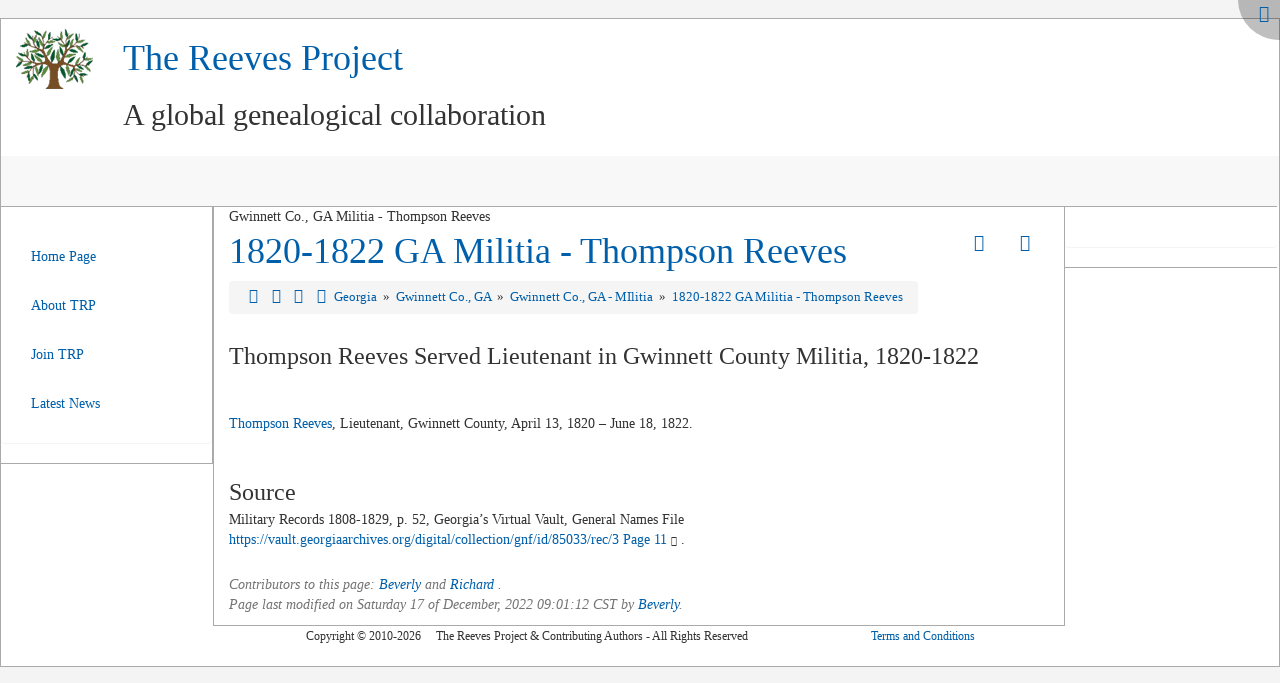

--- FILE ---
content_type: text/html; charset=utf-8
request_url: https://thereevesproject.org/data/tiki-index.php?page=1820-1822_Militia_Thompson_Reeves&structure=US_State_GA&page_ref_id=6852
body_size: 11993
content:
<!DOCTYPE html>
<html lang="en" id="page_5649">
<head>
	
<!--Latest IE Compatibility-->
<meta http-equiv="X-UA-Compatible" content="IE=Edge">
<meta http-equiv="Content-Type" content="text/html; charset=utf-8">
<meta name="generator" content="Tiki Wiki CMS Groupware - https://tiki.org">

<meta content="https://thereevesproject.org/data/" name="twitter:domain"> 


			<link rel="canonical" href="https://thereevesproject.org/data/tiki-index.php?page=1820-1822_Militia_Thompson_Reeves">
		<meta content="https://thereevesproject.org/data/tiki-index.php?page=1820-1822_Militia_Thompson_Reeves" property="og:url">
	
	<meta name="keywords" content="Reeves, Reaves, Reavis, Reeve, Reves, Revis, Rives, Ryves, genealogy, family history, wiki us ga  ">

		<meta name="description" content="The Reeves Project a global genealogical collaboration for the Reeves and similar surnames" property="og:description">
	<meta name="twitter:description" content="The Reeves Project a global genealogical collaboration for the Reeves and similar surnames">

<meta content="The Reeves Project" property="og:site_name">
<meta content="The Reeves Project" name="twitter:site">



<title>1820-1822 GA Militia - Thompson Reeves | The Reeves Project</title>


<meta property="og:title" content="1820-1822 GA Militia - Thompson Reeves | The Reeves Project">

<meta name="twitter:title" content="1820-1822 GA Militia - Thompson Reeves | The Reeves Project">

			<meta content="website" property="og:type">
	

<meta name="twitter:card" content="summary">

						

<!--[if lt IE 9]>
	<script src="vendor_bundled/vendor/afarkas/html5shiv/dist/html5shiv.min.js" type="text/javascript"></script>
<![endif]-->
		
<meta name="msapplication-config" content="themes/base_files/favicons/browserconfig.xml">

<link rel="icon" href="themes/base_files/favicons/favicon-16x16.png" sizes="16x16" type="image/png">
<link rel="apple-touch-icon" href="themes/base_files/favicons/apple-touch-icon.png" sizes="180x180">
<link rel="icon" href="themes/base_files/favicons/favicon-32x32.png" sizes="32x32" type="image/png">
<link rel="manifest" href="themes/base_files/favicons/manifest.json">
<link rel="shortcut icon" href="themes/base_files/favicons/favicon.ico">
<link rel="mask-icon" href="themes/base_files/favicons/safari-pinned-tab.svg" color="#5bbad5">
<link rel="stylesheet" href="temp/public/minified_497036ce1394afb54572797002a8cc8a.css" type="text/css">
<link rel="stylesheet" href="temp/public/minified_bf8fb75517971e9d4059b4db48052e3b.css" type="text/css">
<link rel="stylesheet" href="temp/public/minified_15d1f17e4e74faf93ee4d67474f3150b.css" type="text/css">
<link rel="stylesheet" href="temp/public/minified_c6fc67152bd963c7d6894067196b1e7f.css" type="text/css">
<link rel="stylesheet" href="temp/public/minified_8cb8ded68c91be76f2488a969b9f14ca.css" type="text/css">
<link rel="stylesheet" href="temp/public/minified_71571c396e2e1401f21f6042867f262e.css" type="text/css">
<link rel="stylesheet" href="temp/public/minified_cdde0a4031f18901c88ebd541f31f8d6.css" type="text/css">
<style type="text/css"><!--
/* css 0 */
.ui-autocomplete-loading { background: white url("img/spinner.gif") right center no-repeat; }
#tiki-center .sub_comment {padding-left: 20px; margin-top: -7px; }
#TRP-Menu4 {style:block; line-height: 250%}
#mod-last_visitors_wp_1.clearfix.panel-body div.date {float: right;}
#mod-last_visitors_wp_1.clearfix.panel-body li {clear: both;}
#mod-last_modif_pagesright2 {margin-left: -32px;}
#mod-who_is_thereright3.clearfix.panel-body ul {margin-left: -32px;}
#mod-wiki_last_commentsright3 {margin-left: -32px;}
#mod-forums_last_postsright4 {margin-left: -32px;}
blockquote {font-size: 14px; background-color: FloralWhite;}
h1.pagetitle {margin-top: 5px;}
#page-data h1 {margin-top: 5px; margin-bottom: 8px;}
#page-data h2 {margin-top: 15px; margin-bottom: 8px;}
#page-data h3 {margin-top: 5px; margin-bottom: 5px;}
hr {margin-top: 2px; margin-bottom: 7px; border-top: 1px solid #a9a9a9;}
div.freetaglist {float:right;}
-->
</style>
<!--[if IE 8]>
<link rel="stylesheet" href="themes/base_files/feature_css/ie8.css" type="text/css">
<![endif]-->
<!--[if IE 9]>
<link rel="stylesheet" href="themes/base_files/feature_css/ie9.css" type="text/css">
<![endif]-->
	<meta name="google-site-verification" content="tG1GUnmhdqTSQSdeoCZ6NKEx6FcI04CuVsJcow07nHE" /><meta name="y_key" content="cf7dbc018da7d783" /><meta name="msvalidate.01" content="9818ADF75774192E7116E197FF517C90" /><meta name="msvalidate.01" content="54D80DED2BE90AFF735C99AE9801ABDF" /><meta name="viewport" content="width=device-width, initial-scale=1">
	<meta name="viewport" content="width=device-width, initial-scale=1.0">
</head>
<body class=" tiki  tiki-index tiki_wiki_page layout_basic en">






	<div id="fullscreenbutton">
					<a title="Fullscreen" href="/data/tiki-index.php?page=1820-1822_Militia_Thompson_Reeves&amp;page_ref_id=6852&amp;fullscreen=y"><span class="icon icon-expand fa fa-expand fa-fw "   ></span></a>			</div>

	<div id="ajaxLoading">Loading...</div>
<div id="ajaxLoadingBG">&nbsp;</div>
<div id="ajaxDebug"></div>

<div class="container">
	<div class="page-header" id="page-header">
		<div class="content clearfix modules row top_modules" id="top_modules">
	




			<div id="module_28" style=""
				 class="module box-logo">
				<div id="mod-logotop1">
										<div  style="background-color: transparent;"  class="pull-left sitelogo"><a href="./" title="Tikiwiki powered site - click here for logon screen &amp; home page"><img src="trpfiles/TRPtree60.png" alt="Site Logo" style="max-width: 100%; height: auto"></a></div><div class="pull-left sitetitles"><h1 class="sitetitle"><a href="./">The Reeves Project</a></h1><h2 class="sitesubtitle">A global genealogical collaboration</h2></div>
													
					</div>
</div>


</div>
		<div class="topbar row" id="topbar">
			<div class="content clearfix modules" id="topbar_modules">
	
 





			<div id="module_29" style=""
				 class="module box-menu">
				<div id="mod-menutopbar2">
																<nav class="navbar navbar-default" role="navigation">
									<div class="navbar-header">
						<button type="button" class="navbar-toggle" data-toggle="collapse" data-target="#mod-menutopbar2 .navbar-collapse">
							<span class="sr-only">Toggle navigation</span>
							<span class="icon-bar"></span>
							<span class="icon-bar"></span>
							<span class="icon-bar"></span>
						</button>
											</div>
					<div class="collapse navbar-collapse">
												<ul class="nav navbar-nav">
	</ul>

					</div>
							</nav>
			
													
					</div>
</div>


</div>
		</div>
	</div>

	<div class="row row-middle" id="row-middle">
											<div class="col-md-8 col-md-push-2 col1" id="col1">
								

<div id="tikifeedback">
	</div>

				
			
<div class="wikitopline clearfix" style="clear: both;">
	<div class="content">
					<div class="wikiinfo pull-left">
				
				
				Gwinnett Co., GA  Militia - Thompson Reeves

											</div>
		 
	</div> 
</div> 

					<div class="wikiactions_wrapper">
		<div class="wikiactions icons btn-group pull-right">
			<div class="btn-group">
				
				
				
				
													<div class="btn-group structures">
												<a class="btn btn-link dropdown-toggle" data-toggle="dropdown" data-hover="dropdown">
							<span class="icon icon-structure fa fa-sitemap fa-fw "   ></span>
						</a>
						<ul class="dropdown-menu dropdown-menu-right" role="menu">
							<li class="dropdown-title">
								Structures
							</li>
							<li class="divider"></li>
							<li role="presentation">
																	<a href="tiki-index.php?page=1820-1822_Militia_Thompson_Reeves&amp;structure=US_State_GA"  title="Current structure: US_State_GA" class="selected tips" >
																					Georgia
																			</a>
															</li>
													</ul>
											</div>
				
				
																	<div class="btn-group page_actions">
																<a class="btn btn-link" data-toggle="dropdown" data-hover="dropdown" href="#">
						<span class="icon icon-menu-extra fa fa-chevron-down fa-fw "   ></span>
					</a>
					<ul class="dropdown-menu dropdown-menu-right">
						<li class="dropdown-title">
							Page actions
						</li>
						<li class="divider"></li>
						<li>
													</li>
																																																			<li>
								<a href="tiki-print.php?page=1820-1822_Militia_Thompson_Reeves&amp;structure=US_State_GA&amp;page_ref_id=6852">
									<span class="icon icon-print fa fa-print fa-fw "   ></span> Print
																	</a>
							</li>
																								
																		
																							</ul>
									
					</div>
							</div>
		</div> 
	</div>
	
				
												
					<h1 class="pagetitle"><a class="" title="refresh" href="tiki-index.php?page=1820-1822_Militia_Thompson_Reeves">1820-1822 GA Militia - Thompson Reeves</a></h1>
		
	
				
				
			
	
				
	
	
	<article id="top" class="wikitext clearfix">
					
			
							<div class="tocnav">
	<div class="clearfix">
		<div class="pull-left breadcrumb">
												<a class="tips" title="Structure:Georgia"  href="/data/tiki-index.php?page=US_State_GA&amp;structure=US_State_GA&amp;page_ref_id=6741" ><span class="icon icon-home fa fa-home fa-fw "   ></span></a>														<a href="tiki-index.php?page=GA_Gwinnett_Co_Military&amp;structure=US_State_GA&amp;page_ref_id=6851" class="tips" title="Previous page:Gwinnett Co., GA - MIlitia">
					<span class="icon icon-caret-left fa fa-caret-left fa-fw "   ></span>
				</a>
										<a href="tiki-index.php?page=GA_Gwinnett_Co_Military&amp;structure=US_State_GA&amp;page_ref_id=6851" class="tips" title="Parent page:Gwinnett Co., GA - MIlitia">
					<span class="icon icon-up fa fa-sort-asc fa-fw "   ></span>
				</a>
										<a href="tiki-index.php?page=1836_Militia_John_N_Reeves&amp;structure=US_State_GA&amp;page_ref_id=6853" class="tips" title="Next page:1836 GA Militia - John N. Reeves">
					<span class="icon icon-caret-right fa fa-caret-right fa-fw "   ></span>
				</a>
														<a href="tiki-index.php?page=US_State_GA&amp;structure=US_State_GA&amp;page_ref_id=6741">
											Georgia
									</a>
							&nbsp;»&nbsp;				<a href="tiki-index.php?page=GA_County_Gwinnett&amp;structure=US_State_GA&amp;page_ref_id=6848">
											Gwinnett Co., GA
									</a>
							&nbsp;»&nbsp;				<a href="tiki-index.php?page=GA_Gwinnett_Co_Military&amp;structure=US_State_GA&amp;page_ref_id=6851">
											Gwinnett Co., GA - MIlitia
									</a>
							&nbsp;»&nbsp;				<a href="tiki-index.php?page=1820-1822_Militia_Thompson_Reeves&amp;structure=US_State_GA&amp;page_ref_id=6852">
											1820-1822 GA Militia - Thompson Reeves
									</a>
					</div>
								</div>
</div>
			
					 

		
		<div id="page-data" class="clearfix">
										<h3 class="showhide_heading" id="Thompson_Reeves_Served_Lieutenant_in_Gwinnett_County_Militia_1820-1822"> Thompson Reeves Served Lieutenant in Gwinnett County Militia,&nbsp;1820-1822<a href="#Thompson_Reeves_Served_Lieutenant_in_Gwinnett_County_Militia_1820-1822" class="heading-link"><span class="icon icon-link fa fa-link fa-fw "   ></span></a></h3>
<br />
<br />
<a href="tiki-index.php?page=Reeves_Thompson_001" title="Reeves, Thompson (c1799 SC - 1877 AL)" class="wiki wiki_page">Thompson Reeves</a>, Lieutenant, Gwinnett County, April 13, 1820 – June 18, 1822.<br />
<br />
<br />
<h3 class="showhide_heading" id="Source"> Source<a href="#Source" class="heading-link"><span class="icon icon-link fa fa-link fa-fw "   ></span></a></h3>
Military Records 1808-1829, p. 52, Georgia’s Virtual Vault, General Names File<br />
<a class="wiki external" target="_blank" href="https://vault.georgiaarchives.org/digital/collection/gnf/id/85033/rec/3 Page 11" rel="external">https://vault.georgiaarchives.org/digital/collection/gnf/id/85033/rec/3 Page 11</a><span class="icon icon-link-external fa fa-external-link fa-fw "   ></span>.<br />
<br />
					</div>

		
			</article> 

	
	<footer class="help-block">
		
					<em>	Contributors to this page: <a title="User:Beverly" href="tiki-user_information.php?userId=17" class="userlink tips geolocated" data-geo-lat='29.481039' data-geo-lon='-98.34906' data-geo-zoom='14'>Beverly</a>
						and
				<a title="User:Richard" href="tiki-user_information.php?userId=13" class="userlink tips geolocated" data-geo-lat='36.644922' data-geo-lon='-106.382815' data-geo-zoom='14'>Richard</a>
	.
	<br>
	Page last modified on Saturday 17 of December, 2022 09:01:12 CST by <a title="User:Beverly" href="tiki-user_information.php?userId=17" class="userlink tips geolocated" data-geo-lat='29.481039' data-geo-lon='-98.34906' data-geo-zoom='14'>Beverly</a>.
	
	
</em>		
		
			</footer>

		
	
						
		
	
	
	
			
							</div>
			<div class="col-md-2 col-md-pull-8" id="col2">
				<div class="content clearfix modules" id="left_modules">
	




<div id="module_27"
	class="panel panel-default box-TRP-Menu4 cssmenubox module">
			<div class="panel-heading">
					</div>
			<div id="mod-TRP-Menu4left4"
			 style="display: block;"
			 class="clearfix panel-body">
								
<div id="TRP-Menu4" style="display:block;">
<nav class="role_navigation">
			<ul id="cssmenu0" class="nav cssmenu_vert menu45"><li class="dropdown option329 menuSection menuSection0 menuLevel0"><a href="tiki-index.php?page=HomePage_Wiki"><span class="menuText">Home Page</span></a></li><li class="dropdown option330 menuSection menuSection0 menuLevel0"><a href="tiki-index.php?page=TRP_About_Us"><span class="menuText">About TRP</span></a></li><li class="dropdown option331 menuSection menuSection0 menuLevel0"><a href="tiki-index.php?page=TRP_Join_Us"><span class="menuText">Join TRP</span></a></li><li class="dropdown option333 menuSection menuSection0 menuLevel0"><a href="tiki-index.php?page=YY971_News_Latest"><span class="menuText">Latest News</span></a></li></ul>
</nav></div>

														</div>
				
							</div>
			

</div>
			</div>
			<div class="col-md-2" id="col3">
				<div class="content clearfix modules" id="right_modules">
	




<div id="module_35"
	class="panel panel-default box-TRP-Menu-Empty cssmenubox module">
			<div class="panel-heading">
					</div>
			<div id="mod-TRP-Menu-Emptyright6"
			 style="display: block;"
			 class="clearfix panel-body">
								
<div id="TRP-Menu-Empty" style="display:block;">
<nav class="role_navigation">
			<ul id="cssmenu1" class="nav cssmenu_vert menu46"></ul>
</nav></div>

														</div>
				
							</div>
			

</div>
			</div>
			</div>

	<footer class="footer" id="footer">
		<div class="footer_liner">
			<div class="content clearfix modules row row-sidemargins-zero" id="bottom_modules">
	




			<div id="module_32" style=""
				 class="module box-bot_logo_code">
				<div id="mod-bot_logo_codebottom1">
										
<div id="bot_logo_code" style="display:block;">
<div style="text-align: center"><small>Copyright    ©   2010-2026  &nbsp  &nbsp  The Reeves Project & Contributing Authors - All Rights Reserved       &nbsp  &nbsp  &nbsp  &nbsp  &nbsp &nbsp &nbsp  &nbsp  &nbsp  &nbsp &nbsp &nbsp  &nbsp  &nbsp  &nbsp &nbsp &nbsp  &nbsp  &nbsp  &nbsp                                                                                                                                                                                                                                                                      <a href="tiki-index.php?page=TRP_Terms_and_Conditions" title="TRP - Terms and Conditions" class="wiki wiki_page">Terms and Conditions</a></small></div><br /></div>

													
					</div>
</div>


</div>
		</div>
	</footer>
</div>



<div id="bootstrap-modal" class="modal fade footer-modal" tabindex="-1" role="dialog" aria-labelledby="myModalLabel" aria-hidden="true">
	<div class="modal-dialog">
		<div class="modal-content">
			
			<div class="modal-header">
				<h4 class="modal-title" id="myModalLabel"></h4>
			</div>
		</div>
	</div>
</div>
<div id="bootstrap-modal-2" class="modal fade footer-modal" tabindex="-1" role="dialog" aria-labelledby="myModalLabel" aria-hidden="true">
	<div class="modal-dialog">
		<div class="modal-content">
		</div>
	</div>
</div>
<div id="bootstrap-modal-3" class="modal fade footer-modal" tabindex="-1" role="dialog" aria-labelledby="myModalLabel" aria-hidden="true">
	<div class="modal-dialog">
		<div class="modal-content">
		</div>
	</div>
</div>
	
	



<!-- Put JS at the end -->
	
	
<script type="text/javascript" src="https://www.google.com/recaptcha/api.js?hl=en"></script>
<script type="text/javascript" src="temp/public/min_main_b21e0322e2543375b36e5197c29e21f6.js"></script>
<script type="text/javascript" src="lang/en/language.js"></script>
<script type="text/javascript" src="lib/captcha/captchalib.js"></script>
	
<script type="text/javascript">
<!--//--><![CDATA[//><!--
// js 0 
tiki_cookie_jar=new Object();
setCookieBrowser('javascript_enabled', '1800402939000', '', new Date(1800402939000));
$.lang = 'en';

// JS Object to hold prefs for jq
var jqueryTiki = {"ui":true,"ui_theme":"smoothness","tooltips":true,"autocomplete":true,"superfish":true,"reflection":false,"tablesorter":false,"colorbox":true,"cboxCurrent":"{current} \/ {total}","sheet":false,"carousel":false,"validate":true,"zoom":false,"effect":"","effect_direction":"vertical","effect_speed":"400","effect_tabs":"slide","effect_tabs_direction":"vertical","effect_tabs_speed":"fast","home_file_gallery":1,"autosave":true,"sefurl":false,"ajax":true,"syntaxHighlighter":false,"chosen":false,"chosen_sortable":false,"mapTileSets":["openstreetmap"],"infoboxTypes":["trackeritem","activity"],"googleStreetView":false,"googleStreetViewOverlay":false,"googleMapsAPIKey":"ABQIAAAAsvNtShWEXP4M33lfWtZJiRSNau-uZ-sZVFViFdAzhUMvacJA5xQttWIlJ0hVWyuJgrEVGi61nZhCVw","structurePageRepeat":true,"mobile":false,"no_cookie":false,"language":"en","useInlineComment":false,"useInlineAnnotations":false,"helpurl":"http:\/\/doc.tiki.org\/","shortDateFormat":"yy-mm-dd","shortTimeFormat":"HH:mm","username":null,"userRealName":null,"userAvatar":"https:\/\/thereevesproject.org\/data\/img\/noavatar.png?v=1677681769","autoToc_inline":false,"autoToc_pos":"right","autoToc_offset":"10","bingMapsAPIKey":"","nextzenAPIKey":"","current_object":{"type":"wiki page","object":"1820-1822_Militia_Thompson_Reeves"}}

var syntaxHighlighter = {
	ready: function(textarea, settings) { return null; },
	sync: function(textarea) { return null; },
	add: function(editor, $input, none, skipResize) { return null; },
	remove: function($input) { return null; },
	get: function($input) { return null; },
	fullscreen: function(textarea) { return null; },
	find: function(textareaEditor, val) { return null; },
	searchCursor: [],
	replace: function(textareaEditor, val, replaceVal) { return null; },
	insertAt: function(textareaEditor, replaceString, perLine, blockLevel) { return null; }
};

jqueryTiki.iconset = {"defaults":["500px","adjust","adn","align-center","align-justify","align-left","align-right","amazon","ambulance","anchor","android","angellist","angle-double-down","angle-double-left","angle-double-right","angle-double-up","angle-down","angle-left","angle-right","angle-up","apple","archive","area-chart","arrow-circle-down","arrow-circle-left","arrow-circle-o-down","arrow-circle-o-left","arrow-circle-o-right","arrow-circle-o-up","arrow-circle-right","arrow-circle-up","arrow-down","arrow-left","arrow-right","arrow-up","arrows","arrows-alt","arrows-h","arrows-v","asterisk","at","automobile","backward","balance-scale","ban","bank","bar-chart","bar-chart-o","barcode","bars","battery-0","battery-1","battery-2","battery-3","battery-4","battery-empty","battery-full","battery-half","battery-quarter","battery-three-quarters","bed","beer","behance","behance-square","bell","bell-o","bell-slash","bell-slash-o","bicycle","binoculars","birthday-cake","bitbucket","bitbucket-square","bitcoin","black-tie","bluetooth","bluetooth-b","bold","bolt","bomb","book","bookmark","bookmark-o","briefcase","btc","bug","building","building-o","bullhorn","bullseye","bus","buysellads","cab","calculator","calendar","calendar-check-o","calendar-minus-o","calendar-o","calendar-plus-o","calendar-times-o","camera","camera-retro","car","caret-down","caret-left","caret-right","caret-square-o-down","caret-square-o-left","caret-square-o-right","caret-square-o-up","caret-up","cart-arrow-down","cart-plus","cc","cc-amex","cc-diners-club","cc-discover","cc-jcb","cc-mastercard","cc-paypal","cc-stripe","cc-visa","certificate","chain","chain-broken","check","check-circle","check-circle-o","check-square","check-square-o","chevron-circle-down","chevron-circle-left","chevron-circle-right","chevron-circle-up","chevron-down","chevron-left","chevron-right","chevron-up","child","chrome","circle","circle-o","circle-o-notch","circle-thin","clipboard","clock-o","clone","close","cloud","cloud-download","cloud-upload","cny","code","code-fork","codepen","codiepie","coffee","cog","cogs","columns","comment","comment-o","commenting","commenting-o","comments","comments-o","compass","compress","connectdevelop","contao","copy","copyright","creative-commons","credit-card","credit-card-alt","crop","crosshairs","css3","cube","cubes","cut","cutlery","dashboard","dashcube","database","dedent","delicious","desktop","deviantart","diamond","digg","dollar","dot-circle-o","download","dribbble","dropbox","drupal","edge","edit","eject","ellipsis-h","ellipsis-v","empire","envelope","envelope-o","envelope-square","eraser","eur","euro","exchange","exclamation","exclamation-circle","exclamation-triangle","expand","expeditedssl","external-link","external-link-square","eye","eye-slash","eyedropper","facebook","facebook-official","facebook-square","fast-backward","fast-forward","fax","female","fighter-jet","file","file-archive-o","file-audio-o","file-code-o","file-excel-o","file-image-o","file-movie-o","file-o","file-pdf-o","file-photo-o","file-picture-o","file-powerpoint-o","file-sound-o","file-text","file-text-o","file-video-o","file-word-o","file-zip-o","files-o","film","filter","fire","fire-extinguisher","firefox","flag","flag-checkered","flag-o","flash","flask","flickr","floppy-o","folder","folder-o","folder-open","folder-open-o","font","fonticons","fort-awesome","forumbee","forward","foursquare","frown-o","futbol-o","gamepad","gavel","gbp","ge","gear","gears","genderless","get-pocket","gg","gg-circle","gift","git","git-square","github","github-alt","github-square","gittip","glass","globe","google","google-plus","google-plus-square","google-wallet","graduation-cap","group","h-square","hacker-news","hand-grab-o","hand-lizard-o","hand-o-down","hand-o-left","hand-o-right","hand-o-up","hand-paper-o","hand-peace-o","hand-pointer-o","hand-rock-o","hand-scissors-o","hand-spock-o","hand-stop-o","hashtag","hdd-o","header","headphones","heart","heartbeat","heart-o","history","home","hospital-o","hotel","hourglass","hourglass-1","hourglass-2","hourglass-3","hourglass-end","hourglass-half","hourglass-o","hourglass-start","houzz","html5","i-cursor","ils","image","inbox","indent","industry","info","info-circle","inr","instagram","institution","internet-explorer","ioxhost","italic","joomla","jpy","jsfiddle","key","keyboard-o","krw","language","laptop","lastfm","lastfm-square","leaf","leanpub","legal","lemon-o","level-down","level-up","life-bouy","life-buoy","life-ring","life-saver","lightbulb-o","line-chart","link","linkedin","linkedin-square","linux","list","list-alt","list-ol","list-ul","location-arrow","lock","long-arrow-down","long-arrow-left","long-arrow-right","long-arrow-up","magic","magnet","mail-forward","mail-reply","mail-reply-all","male","map","map-marker","map-o","map-pin","map-signs","mars","mars-double","mars-stroke","mars-stroke-h","mars-stroke-v","maxcdn","meanpath","medium","medkit","meh-o","mercury","microphone","microphone-slash","minus","minus-circle","minus-square","minus-square-o","mixcloud","mobile","mobile-phone","modx","money","moon-o","mortar-board","motorcycle","mouse-pointer","music","navicon","neuter","newspaper-o","object-group","object-ungroup","odnoklassniki","odnoklassniki-square","opencart","openid","opera","optin-monster","outdent","pagelines","paint-brush","paper-plane","paper-plane-o","paperclip","paragraph","paste","pause","pause-circle","pause-circle-o","paw","paypal","pencil","pencil-square","pencil-square-o","percent","phone","phone-square","photo","picture-o","pie-chart","pied-piper","pied-piper-alt","pinterest","pinterest-p","pinterest-square","plane","play","play-circle","play-circle-o","plug","plus","plus-circle","plus-square","plus-square-o","power-off","print","product-hunt","puzzle-piece","qq","qrcode","question","question-circle","quote-left","quote-right","ra","random","rebel","recycle","reddit","reddit-alien","reddit-square","refresh","registered","remove","renren","reorder","repeat","reply","reply-all","retweet","rmb","road","rocket","rotate-left","rotate-right","rouble","rss","rss-square","rub","ruble","rupee","safari","save","scissors","scribd","search","search-minus","search-plus","sellsy","send","send-o","server","share","share-alt","share-alt-square","share-square","share-square-o","shekel","sheqel","shield","ship","shirtsinbulk","shopping-bag","shopping-basket","shopping-cart","sign-in","sign-out","signal","simplybuilt","sitemap","skyatlas","skype","slack","sliders","slideshare","smile-o","soccer-ball-o","sort","sort-alpha-asc","sort-alpha-desc","sort-amount-asc","sort-amount-desc","sort-asc","sort-desc","sort-down","sort-numeric-asc","sort-numeric-desc","sort-up","soundcloud","space-shuttle","spinner","spoon","spotify","square","square-o","stack-exchange","stack-overflow","star","star-half","star-half-empty","star-half-full","star-half-o","star-o","steam","steam-square","step-backward","step-forward","stethoscope","sticky-note","sticky-note-o","stop","stop-circle","stop-circle-o","street-view","strikethrough","stumbleupon","stumbleupon-circle","subscript","subway","suitcase","sun-o","superscript","support","table","tablet","tachometer","tag","tags","tasks","taxi","television","tencent-weibo","terminal","text-height","text-width","th","th-large","th-list","thumb-tack","thumbs-down","thumbs-o-down","thumbs-o-up","thumbs-up","ticket","times","times-circle","times-circle-o","tint","toggle-down","toggle-left","toggle-off","toggle-on","toggle-right","toggle-up","trademark","train","transgender","transgender-alt","trash","trash-o","tree","trello","tripadvisor","trophy","truck","try","tty","tumblr","tumblr-square","turkish-lira","tv","twitch","twitter","twitter-square","umbrella","underline","undo","university","unlink","unlock","unlock-alt","unsorted","upload","usb","usd","user","user-md","user-plus","user-secret","user-times","users","venus","venus-double","venus-mars","viacoin","vimeo","video-camera","vimeo-square","vine","vk","volume-down","volume-off","volume-up","warning","wechat","weibo","weixin","wheelchair","wifi","wikipedia-w","windows","won","wordpress","wrench","xing","xing-square","y-combinator","yahoo","yc","yelp","yen","youtube","youtube-play","youtube-square","american-sign-language-interpreting","asl-interpreting","assistive-listening-systems","audio-description","blind","braille","deaf","deafness","envira","fa","first-order","font-awesome","gitlab","glide","glide-g","google-plus-circle","google-plus-official","hard-of-hearing","instagram","low-vision","pied-piper","question-circle-o","sign-language","signing","snapchat","snapchat-ghost","snapchat-square","themeisle","universal-access","viadeo","viadeo-square","volume-control-phone","wheelchair-alt","wpbeginner","wpforms","yoast","address-book","address-book-o","address-card","address-card-o","bandcamp","bath","bathtub","drivers-license","drivers-license-o","eercast","envelope-open","envelope-open-o","etsy","free-code-camp","grav","handshake-o","id-badge","id-card","id-card-o","imdb","linode","meetup","microchip","podcast","quora","ravelry","s15","shower","snowflake-o","superpowers","telegram","thermometer","thermometer-0","thermometer-1","thermometer-2","thermometer-3","thermometer-4","thermometer-empty","thermometer-full","thermometer-half","thermometer-quarter","thermometer-three-quarters","times-rectangle","times-rectangle-o","user-circle","user-circle-o","user-o","vcard","vcard-o","window-close","window-close-o","window-maximize","window-minimize","window-restore","wpexplorer"],"icons":{"actions":{"id":"play-circle"},"admin":{"id":"cog"},"add":{"id":"plus-circle"},"admin_ads":{"id":"film"},"admin_articles":{"id":"newspaper-o"},"admin_blogs":{"id":"bold"},"admin_calendar":{"id":"calendar"},"admin_category":{"id":"sitemap fa-rotate-270"},"admin_comments":{"id":"comment"},"admin_community":{"id":"group"},"admin_connect":{"id":"link"},"admin_copyright":{"id":"copyright"},"admin_directory":{"id":"folder-o"},"admin_faqs":{"id":"question"},"admin_features":{"id":"power-off"},"admin_fgal":{"id":"folder-open"},"admin_forums":{"id":"comments"},"admin_freetags":{"id":"tags"},"admin_gal":{"id":"file-image-o"},"admin_general":{"id":"cog"},"admin_i18n":{"id":"language"},"admin_intertiki":{"id":"exchange"},"admin_login":{"id":"sign-in"},"admin_user":{"id":"user"},"admin_look":{"id":"image"},"admin_maps":{"id":"map-marker"},"admin_messages":{"id":"envelope-o"},"admin_metatags":{"id":"tag"},"admin_module":{"id":"cogs"},"admin_payment":{"id":"credit-card"},"admin_performance":{"id":"tachometer"},"admin_polls":{"id":"tasks"},"admin_profiles":{"id":"cube"},"admin_rating":{"id":"check-square"},"admin_rss":{"id":"rss"},"admin_score":{"id":"trophy"},"admin_search":{"id":"search"},"admin_semantic":{"id":"arrows-h"},"admin_security":{"id":"lock"},"admin_sefurl":{"id":"search-plus"},"admin_share":{"id":"share-alt"},"admin_socialnetworks":{"id":"thumbs-up"},"admin_stats":{"id":"bar-chart"},"admin_textarea":{"id":"edit"},"admin_trackers":{"id":"database"},"admin_userfiles":{"id":"cog"},"admin_video":{"id":"video-camera"},"admin_webmail":{"id":"inbox"},"admin_webservices":{"id":"cog"},"admin_wiki":{"id":"file-text-o"},"admin_workspace":{"id":"desktop"},"admin_wysiwyg":{"id":"file-text"},"admin_print":{"id":"print"},"admin_packages":{"id":"gift"},"admin_rtc":{"id":"bullhorn"},"articles":{"id":"newspaper-o"},"attach":{"id":"paperclip"},"audio":{"id":"file-audio-o"},"back":{"id":"arrow-left"},"background-color":{"id":"paint-brush"},"backlink":{"id":"reply"},"backward_step":{"id":"step-backward"},"box":{"id":"list-alt"},"cart":{"id":"shopping-cart"},"chart":{"id":"area-chart"},"code_file":{"id":"file-code-o"},"collapsed":{"id":"plus-square-o"},"comments":{"id":"comments-o"},"compose":{"id":"pencil"},"computer":{"id":"desktop"},"contacts":{"id":"group"},"content-template":{"id":"file-o"},"create":{"id":"plus"},"delete":{"id":"times"},"difference":{"id":"strikethrough"},"disable":{"id":"minus-square"},"documentation":{"id":"book"},"down":{"id":"sort-desc"},"education":{"id":"graduation-cap"},"envelope":{"id":"envelope-o"},"erase":{"id":"eraser"},"error":{"id":"exclamation-circle"},"excel":{"id":"file-excel-o"},"expanded":{"id":"minus-square-o"},"export":{"id":"download"},"file":{"id":"file-o"},"file-archive":{"id":"folder"},"file-archive-open":{"id":"folder-open"},"floppy":{"id":"floppy-o"},"font-color":{"id":"font","class":"text-danger"},"forward_step":{"id":"step-forward"},"fullscreen":{"id":"arrows-alt"},"h1":{"id":"header"},"h2":{"id":"header","size":".9"},"h3":{"id":"header","size":".8"},"help":{"id":"question-circle"},"history":{"id":"clock-o"},"horizontal-rule":{"id":"minus"},"html":{"id":"html5"},"image":{"id":"file-image-o"},"import":{"id":"upload"},"index":{"id":"spinner"},"information":{"id":"info-circle"},"keyboard":{"id":"keyboard-o"},"like":{"id":"thumbs-up"},"link-external":{"id":"external-link"},"link-external-alt":{"id":"external-link-square"},"list-numbered":{"id":"list-ol"},"listgui_display":{"id":"desktop"},"listgui_filter":{"id":"filter"},"listgui_format":{"id":"indent"},"listgui_pagination":{"id":"book"},"listgui_output":{"id":"eye"},"listgui_column":{"id":"columns"},"listgui_tablesorter":{"id":"table"},"listgui_icon":{"id":"user"},"listgui_body":{"id":"align-justify"},"listgui_carousel":{"id":"slideshare"},"listgui_sort":{"id":"sort-alpha-desc"},"listgui_wikitext":{"id":"file-text-o"},"listgui_caption":{"id":"align-center"},"log":{"id":"history"},"login":{"id":"sign-in"},"logout":{"id":"sign-out"},"mailbox":{"id":"inbox"},"menu":{"id":"bars"},"menu-extra":{"id":"chevron-down"},"menuitem":{"id":"angle-right"},"merge":{"id":"random"},"minimize":{"id":"compress"},"module":{"id":"cogs"},"more":{"id":"ellipsis-h"},"move":{"id":"exchange"},"next":{"id":"arrow-right"},"notepad":{"id":"file-text-o"},"notification":{"id":"bell-o"},"off":{"id":"power-off"},"ok":{"id":"check-circle"},"page-break":{"id":"scissors"},"pdf":{"id":"file-pdf-o"},"permission":{"id":"key"},"plugin":{"id":"puzzle-piece"},"popup":{"id":"list-alt"},"post":{"id":"pencil"},"powerpoint":{"id":"file-powerpoint-o"},"previous":{"id":"arrow-left"},"quotes":{"id":"quote-left"},"ranking":{"id":"sort-numeric-asc"},"screencapture":{"id":"camera"},"selectall":{"id":"file-text"},"settings":{"id":"wrench"},"sharethis":{"id":"share-alt"},"smile":{"id":"smile-o"},"sort-down":{"id":"sort-desc"},"sort-up":{"id":"sort-asc"},"star-empty":{"id":"star-o"},"star-empty-selected":{"id":"star-o","class":"text-success"},"star-half-rating":{"id":"star-half-full"},"star-half-selected":{"id":"star-half-full","class":"text-success"},"star-selected":{"id":"star","class":"text-success"},"status-open":{"id":"circle","style":"color:green"},"status-pending":{"id":"adjust","style":"color:orange"},"status-closed":{"id":"times-circle-o","style":"color:grey"},"stop-watching":{"id":"eye-slash"},"structure":{"id":"sitemap"},"success":{"id":"check"},"textfile":{"id":"file-text-o"},"three-d":{"id":"cube"},"time":{"id":"clock-o"},"title":{"id":"text-width"},"toggle-off":{"id":"toggle-off"},"toggle-on":{"id":"toggle-on"},"trackers":{"id":"database"},"translate":{"id":"language"},"trash":{"id":"trash-o"},"unlike":{"id":"thumbs-down"},"up":{"id":"sort-asc"},"video":{"id":"file-video-o"},"video_file":{"id":"file-video-o"},"vimeo":{"id":"vimeo-square"},"view":{"id":"search-plus"},"warning":{"id":"exclamation-triangle"},"watch":{"id":"eye"},"watch-group":{"id":"group"},"wiki":{"id":"file-text-o"},"wizard":{"id":"magic"},"word":{"id":"file-word-o"},"wysiwyg":{"id":"file-text"},"zip":{"id":"file-zip-o"}},"tag":"span","prepend":"fa fa-","append":" fa-fw","rotate":{"90":" fa-rotate-90","180":" fa-rotate-180","270":" fa-rotate-270","horizontal":" fa-flip-horizontal","vertical":" fa-flip-vertical"}}
var zoomToFoundLocation = "street";

var bootstrapButton;
if (typeof $.fn.button.noConflict === "function") {
	bootstrapButton = $.fn.button.noConflict() // return $.fn.button to previously assigned value
	$.fn.bootstrapBtn = bootstrapButton            // give $().bootstrapBtn the Bootstrap functionality
}

$.service = function (controller, action, query) {
		if (! query) {
			query = {};
		}
		query.controller = controller;

		if (action) {
			query.action = action;
		}

		return "tiki-ajax_services.php?" + $.buildParams(query);
	};
// js 2 

try {
	var timezone = Intl.DateTimeFormat().resolvedOptions().timeZone;
	setCookie("local_tz", timezone);
} catch (e) {}

if (! timezone) {
	function inArray(item, array) {
		for (var i in array) {
			if (array[i] === item) {
				return i;
			}
		}
		return false;
	}
	var allTimeZoneCodes = ["ACDT","ACST","ADDT","ADT","AEDT","AEST","AHDT","AHST","AKDT","AKST","AMT","APT","AST","AWDT","AWST","AWT","BDST","BDT","BMT","BOST","BST","CAST","CAT","CDDT","CDT","CEMT","CEST","CET","CMT","CPT","CST","CWT","CHST","DMT","EAT","EDDT","EDT","EEST","EET","EMT","EPT","EST","EWT","FFMT","FMT","GMT","GST","HDT","HKST","HKT","HMT","HST","IDDT","IDT","IMT","IST","JDT","JMT","JST","KDT","KMT","KST","LST","MDDT","MDST","MDT","MMT","MPT","MSD","MSK","MST","MWT","NDDT","NDT","NPT","NST","NWT","NZDT","NZMT","NZST","PDDT","PDT","PKST","PKT","PLMT","PMMT","PMT","PPMT","PPT","PST","PWT","QMT","RMT","SAST","SDMT","SET","SJMT","SMT","SST","TBMT","TMT","UCT","UTC","WAST","WAT","WEMT","WEST","WET","WIB","WITA","WIT","WMT","YDDT","YDT","YPT","YST","YWT","A","B","C","D","E","F","G","H","I","K","L","M","N","O","P","Q","R","S","T","U","V","W","X","Y","Z"];
	var now = new Date();
	var now_string = now.toString();
	var offsethours = - now.getTimezoneOffset() / 60;
	setCookie("local_tzoffset", offsethours);
	var m = now_string.match(/[ \(]([A-Z]{3,6})[ \)]?[ \d]*$/);	// try three or more char tz first at the end or just before the year
	if (!m) {
		m = now_string.match(/[ \(]([A-Z]{1,6})[ \)]?[ \d]*$/);	// might be a "military" one if not
	}
	if (m) {
		m = m[1];
	} else {	// IE (sometimes) gives UTC +offset instead of the abbreviation
		// sadly this workaround will fail for non-whole hour offsets
		var hours = - now.getTimezoneOffset() / 60;
		m = "GMT" + (hours > 0 ? "+" : "") + hours;
	}
	// Etc/GMT+ is equivalent to GMT-
	if (m.substring(0,4) == "GMT+") {
		m = "Etc/GMT-" + m.substring(4);
		setCookie("local_tz", m);
	}
	if (m.substring(0,4) == "GMT-") {
		m = "Etc/GMT+" + m.substring(4);
		setCookie("local_tz", m);
	}
	if (inArray(m, allTimeZoneCodes)) {
		setCookie("local_tz", m);
	}
}

//--><!]]>
</script>
<script type="text/javascript">
<!--//--><![CDATA[//><!--
$(document).ready(function(){
// jq_onready 0 
$(".convert-mailto").removeClass("convert-mailto").each(function () {
				var address = $(this).data("encode-name") + "@" + $(this).data("encode-domain");
				$(this).attr("href", "mailto:" + address).text(address);
			});
});
//--><!]]>
</script>

	
	
</body>
</html>
